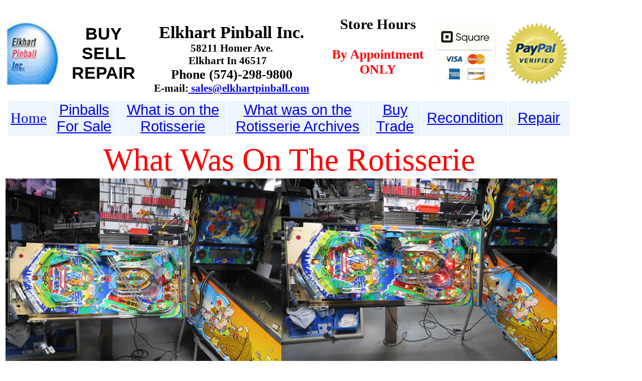

--- FILE ---
content_type: text/html
request_url: http://elkhartpinball.com/FishTales3.htm
body_size: 20718
content:
<!DOCTYPE HTML PUBLIC "-//W3C//DTD HTML 4.01 Transitional//EN"
"http://www.w3.org/TR/html4/loose.dtd">
<html>
<head>
<meta http-equiv="Content-Type" content="text/html; charset=iso-8859-1">
<title>FishTales</title>
<style type="text/css">
<!--
.style1 {font-size: 29px}
.style110 {color: #000000}
.style126 {font-size: 18px}
.style143 {font-size: 21px; }
.style144 {font-family: Arial, Helvetica, sans-serif;
	font-size: 34px;
}
.style145 {font-size: 34px;
	font-weight: bold;
}
.style148 {font-family: Arial, Helvetica, sans-serif; font-size: 29px; }
.style15 {font-family: Arial, Helvetica, sans-serif; font-size: small; }
.style155 {font-size: 32px;
	color: #FF0000;
}
.style158 {color: #4DAAF0; font-size: 21px; }
.style162 {font-size: 32px}
.style166 {font-size: 16px}
.style167 {color: #000000;
	font-size: 29px;
	font-weight: bold;
}
.style168 {color: #FF0000; font-size: 18px; }
.style171 {color: #000000; font-size: 24px;}
.style173 {color: #FF0000; font-size: 24px; font-weight: bold; }
.style174 {font-size: 11px}
.style175 {color: #FF0000}
.style178 {font-size: 37px; }
.style189 {font-size: 29px; color: #000000; }
.style196 {color: #FF0000; font-size: 48px; font-weight: bold; }
.style199 {font-size: 34px;
	color: #FF0000;
	font-weight: bold;
}
.style203 {font-size: 29px; color: #FF0000; }
.style28 {font-size: 64px}
.style40 {color: #4DAAF0}
.style47 {font-size: 21px;
	font-weight: bold;
}
.style50 {color: #FF0000;
	font-size: 64px;
}
.style69 {color: #FF0000; font-size: 26px; }
.style71 {font-size: 26px}
-->
</style>
</head>

<body>
<table width="1115" height="717"  border="0">
  <tr>
    <td width="1105" height="74" colspan="2"><div align="left"><span class="style126"></span>
            <table width="1087"  border="0">
              <tr>
                <td width="2162" colspan="2"><table width="1124" height="131" cellpadding="0" cellspacing="0">
                    <tr>
                      <td width="119" height="129"><span class="style28"><img src="images/top1_013.jpg" width="105" height="125" border="0" usemap="#MapMap3Map10Map2Map3Map" /> </span></td>
                      <td width="147"><p align="center" class="style144" style="margin-bottom: 0;"><strong>BUY</strong></p>
                          <p align="center" class="style144" style="margin-top:0; margin-bottom: 0;"><strong>SELL</strong></p>
                          <p align="center" class="style144" style="margin-top:0;"><strong>REPAIR</strong></p></td>
                      <td width="363"><h1 align="center" class="style145" style="margin-bottom: 0">Elkhart Pinball Inc.</h1>
                          <p align="center" class="style47" style="margin-top:0;margin-bottom:0;">58211 Homer Ave. </p>
                          <div align="center">
                            <table cellspacing="0" cellpadding="0">
                              <tr>
                                <td width="171" valign="top" class="style47">Elkhart In 46517</td>
                              </tr>
                            </table>
                          </div>
                          <h4 align="center" class="style71" style="margin-top: 0; margin-bottom: 0;"><strong>Phone (574)-298-9800</strong></h4>
                          <h4 align="center" style="margin-top: 0; margin-bottom: 0;"><strong> <span class="style143">E-mail:<a href="mailto:sales@elkhartpinball.com"> sales@elkhartpinball.com</a></span></strong></h4>
                          <span style="font-family:arial;font-size:10px;"><u></u></span></td>
                      <td width="221"><p align="center" class="style167" style="margin-top:0;">Store Hours </p>
                          <p align="center" class="style69"><strong>By Appointment ONLY </strong></p></td>
                      <td width="142"><img src="images/scan0111.jpg" width="125" height="121" /> <span class="style28"></span> </td>
                      <td width="130"><span class="style28"><a href="https://www.paypal.me/ElkhartPinball"><img src="images/verification_seal_008.gif" width="125" height="125" border="0" /></a></span></td>
                    </tr>
                  </table>
                    <table width="1123" height="72"  border="0">
                      <tr bgcolor="#EDF5FE">
                        <td width="80" height="68"><div align="center"><a href="index.htm" target="_parent" class="style1">Home</a> </div></td>
                        <td width="133"><center class="style15">
                            <p style="margin-top: 0; margin-bottom: 0"><span class="style1"><a href="sale.htm" target="_parent">Pinballs</a></span></p>
                            <p style="margin-top: 0; margin-bottom: 0;"><span style="font-size: 29px"><a href="sale.htm" target="_parent">For Sale</a></span> </p>
                        </center></td>
                        <td width="213" class="style15"><div align="center">
                            <p class="style40" style="margin-top:0;margin-bottom:0;"> <span class="style1"><a href="whatisontherottisserie.htm">What is on the </a></span></p>
                            <span style="font-size: 29px"><a href="whatisontherottisserie.htm">Rotisserie </a></span><u></u></div></td>
                        <td width="277"><center class="style148">
                            <p style="margin-top:0;margin-bottom:0;"><span style="color:#4DAAF0;"><a href="WhatWasOnTheRotisserie.htm">What was on the</a></span></p>
                            <p style="margin-top:0;margin-bottom:0;"><span style="color:#4DAAF0;"><a href="WhatWasOnTheRotisserie.htm">Rotisserie Archives </a></span></p>
                        </center></td>
                        <td width="103"><center class="style15">
                            <p style="margin-top: 0; margin-bottom: 0"><a href="buy.htm" target="_parent" class="style1">Buy</a> </p>
                            <p style="margin-top: 0; margin-bottom: 0;"><a href="trade.htm" target="_parent" class="style1">Trade</a> </p>
                        </center></td>
                        <td width="168"><center class="style15">
                            <a href="recondition.htm" target="_parent" class="style1">Recondition</a>
                        </center></td>
                        <td width="119"><center class="style15">
                            <a href="repair.htm" target="_parent" class="style1">Repair </a>
                        </center></td>
                      </tr>
                  </table></td>
              </tr>
            </table>
    </div></td>
  </tr>
  <tr>
    <td height="491" colspan="2"><p align="center" class="style50" style="margin-top: 0; margin-bottom: 0;">What Was On The Rotisserie </p>
        <p align="left" class="style50" style="margin-top: 0; margin-bottom: 0;"><span class="style174"><img src="images/img_6564.jpg" width="550" height="413"><img src="images/img_6775_000.jpg" width="550" height="413"></span></p></td>
  </tr>
</table>
<table width="1125" border="0">
  <tr valign="top">
    <td><p align="center" class="style1" style="margin-bottom: 0;"><span class="style199"><span class="style110">1992 Williams Fish Tales </span></span></p>
        <p align="center" class="style1" style="margin-top:0; margin-bottom: 0;"><span class="style196">Customers</span></p>
        <p class="style71" style="margin-top:0;margin-bottom:0;"><span style="color:rgb(0, 0, 255);">This game is not Elkhart Pinball&rsquo;s. This game belongs a customer </span><span style="color:rgb(0, 0, 255);">to be given a complete check </span></p>
        <p class="style71" style="margin-top:0;margin-bottom:0;"><span style="color:rgb(0, 0, 255);">up and Reconditioning, we  remove all playfield plastic, ramps, light bulbs&nbsp;and posts, clean everything removed in the ultrasonic cleaner, clean the playfield, polish it, and then reassemble the game, check all switches for proper adjustment, install new LED light bulbs, then we check all the bulbs to make sure there are no shorts in the lamp matrix. Then we will reassemble the ramps, playfield plastic set and check switches and lamps again to make sure they work properly. </span></p>
        <p class="style71" style="margin-top:0;"><span style="color:rgb(0, 0, 255);">New parts installed 2 Full Flipper Assemblies, All Coil Sleeves, 


Cliffy's&reg; Premium COLOR Post Sleeves, and switch slot protectors, All LED Lights,


Rebuilt 3 pop bumpers.</span></p>
        <p class="style71"><span style="color:rgb(0, 0, 255);">We can do as little or as much to a&nbsp;pinball machine, what ever the customer wants. </span></p>        <p class="style1" style="margin-bottom: 0;"><span style="color:#000000;">5 Volt Regulator Replaced with <a href="https://www.ezsbc.com/index.php/featured-products-list-home-page/psu5.html#.WtNIXuSWyoA">PSU5 LM323K Replacement </a></span></p>
        <p class="style189" style="margin-top: 0; margin-bottom: 0;">Rebuilt GI pins and plugs, </p>
    </td>
  </tr>
  <tr valign="top">
    <td width="100" height="21"><div align="left"></div></td>
  </tr>
  <tr valign="top">
    <td height="21"><div align="center" class="style69"><span class="style155">11-14-18</span></div></td>
  </tr>
  <tr valign="top">
    <td height="21"><div align="center" class="style162"> <span style="color:rgb(255, 0, 0);">Before&nbsp;&nbsp;&nbsp;&nbsp; </span> RECONDITIONING &nbsp;&nbsp;&nbsp;&nbsp;&nbsp;&nbsp; <span style="color:rgb(255, 0, 0);">After </span> </div></td>
  </tr>
</table>
<div align="left"> </div>
<table width="1110" border="0">
  <tr valign="top">
    <td width="550"><div align="right"><img src="images/img_6542.jpg" width="525" height="700"></div></td>
    <td width="550"><div align="left"><img src="images/img_6777.jpg" width="525" height="700"></div></td>
  </tr>
  <tr valign="top">
    <td><div align="right"><img src="images/img_6545.jpg" width="550" height="413"></div></td>
    <td><div align="justify"><img src="images/img_6780.jpg" width="550" height="413"></div></td>
  </tr>
  <tr valign="top">
    <td><div align="right"><img src="images/img_6544.jpg" width="550" height="413"></div></td>
    <td><div align="left"><img src="images/img_6779.jpg" width="550" height="413"></div></td>
  </tr>
  <tr valign="top">
    <td><div align="right"><img src="images/img_6543.jpg" width="550" height="413"></div></td>
    <td><div align="left"><img src="images/img_6778.jpg" width="550" height="413"></div></td>
  </tr>
  <tr valign="top">
    <td><div align="right"><img src="images/img_6645.jpg" width="430" height="1000"></div></td>
    <td><div align="left"><img src="images/img_6667.jpg" width="451" height="1000"></div></td>
  </tr>
  <tr valign="top">
    <td><div align="right"><img src="images/img_6648.jpg" width="550" height="413"></div></td>
    <td><div align="left"><img src="images/img_6664.jpg" width="550" height="413"></div></td>
  </tr>
  <tr valign="top">
    <td><div align="right"><img src="images/img_6647.jpg" width="550" height="413"></div></td>
    <td><div align="left"><img src="images/img_6665.jpg" width="550" height="413"></div></td>
  </tr>
  <tr valign="top">
    <td><div align="right"><img src="images/img_6646.jpg" width="550" height="413"></div></td>
    <td><div align="justify"><img src="images/img_6666.jpg" width="550" height="413"></div></td>
  </tr>
  <tr valign="top">
    <td><div align="right"><img src="images/img_6546.jpg" width="526" height="1000"></div></td>
    <td><div align="left"><img src="images/img_6786.jpg" width="477" height="999"></div></td>
  </tr>
  <tr valign="top">
    <td><div align="right"><img src="images/img_6547.jpg" width="550" height="413"></div></td>
    <td><div align="left"><img src="images/img_6789.jpg" width="550" height="413"></div></td>
  </tr>
  <tr valign="top">
    <td><div align="right"><img src="images/img_6548.jpg" width="550" height="413"></div></td>
    <td><div align="left"><img src="images/img_6788.jpg" width="550" height="413"></div></td>
  </tr>
  <tr valign="top">
    <td><div align="right"><img src="images/img_6549.jpg" width="550" height="413"></div></td>
    <td><div align="left"><img src="images/img_6787.jpg" width="550" height="413"></div></td>
  </tr>
  <tr valign="top">
    <td><div align="right"><span class="style162"><span class="style175">Before</span> Close up </span></div></td>
    <td><span class="style162"><span class="style110">&nbsp;pictures</span><span class="style175"> After </span></span></td>
  </tr>
  <tr valign="top">
    <td><div align="right"><img src="images/img_6550_000.jpg" width="550" height="413"></div></td>
    <td><div align="left"><img src="images/img_6781.jpg" width="550" height="413"></div></td>
  </tr>
  <tr valign="top">
    <td><div align="right"><img src="images/img_6767_000.jpg" width="550" height="413"></div></td>
    <td><div align="left"><img src="images/img_6769.jpg" width="550" height="413"></div></td>
  </tr>
  <tr valign="top">
    <td><div align="right"><img src="images/img_6768.jpg" width="550" height="413"></div></td>
    <td><div align="left"></div></td>
  </tr>
  <tr valign="top">
    <td><div align="right"><img src="images/img_6748.jpg" width="550" height="413"></div></td>
    <td><div align="center">
        <div align="left" class="style162"><img src="images/img_6752.jpg" width="550" height="413"> </div>
    </div></td>
  </tr>
  <tr valign="top">
    <td><div align="right"><img src="images/img_6560.jpg" width="550" height="413"></div></td>
    <td><div align="left"><img src="images/img_6753.jpg" width="550" height="413"></div></td>
  </tr>
  <tr valign="top">
    <td><div align="right"><img src="images/img_6724_000.jpg" width="550" height="413"></div></td>
    <td><img src="images/img_6728_000.jpg" width="550" height="413"></td>
  </tr>
  <tr valign="top">
    <td><div align="right"><img src="images/img_6721_000.jpg" width="550" height="413"></div></td>
    <td><img src="images/img_6729_000.jpg" width="550" height="413"></td>
  </tr>
  <tr valign="top">
    <td><div align="right"><img src="images/img_6654.jpg" width="550" height="413"></div></td>
    <td><img src="images/img_6660.jpg" width="550" height="413"></td>
  </tr>
  <tr valign="top">
    <td><div align="right"><img src="images/img_6609.jpg" width="550" height="413"></div></td>
    <td><img src="images/img_6717_000.jpg" width="551" height="411"></td>
  </tr>
  <tr valign="top">
    <td><div align="right"><img src="images/img_6608.jpg" width="550" height="413"></div></td>
    <td><img src="images/img_6716_000.jpg" width="553" height="413"></td>
  </tr>
  <tr valign="top">
    <td><div align="right"><img src="images/img_6610.jpg" width="550" height="413"></div></td>
    <td><img src="images/img_6717_001.jpg" width="556" height="413"></td>
  </tr>
  <tr valign="top">
    <td><div align="right"><img src="images/img_6605.jpg" width="550" height="413"></div></td>
    <td><img src="images/img_6719_000.jpg" width="550" height="413"></td>
  </tr>
  <tr valign="top">
    <td><div align="right"><img src="images/img_6597.jpg" width="550" height="413"></div></td>
    <td><img src="images/img_6714_000.jpg" width="550" height="413"></td>
  </tr>
  <tr valign="top">
    <td><div align="right"><img src="images/img_6599.jpg" width="550" height="413"></div></td>
    <td><img src="images/img_6742.jpg" width="550" height="413"></td>
  </tr>
  <tr valign="top">
    <td><div align="right"><img src="images/img_6600.jpg" width="550" height="413"></div></td>
    <td><img src="images/img_6743.jpg" width="550" height="413"></td>
  </tr>
  <tr valign="top">
    <td><img src="images/img_6596_000.jpg" width="550" height="413"></td>
    <td><img src="images/img_6739.jpg" width="550" height="413"></td>
  </tr>
  <tr valign="top">
    <td><div align="right" class="style203">More Close Up </div></td>
    <td><span class="style203">&nbsp; Pictures Of Playfield </span></td>
  </tr>
  <tr valign="top">
    <td><div align="right"><img src="images/img_6782_000.jpg" width="550" height="413"></div></td>
    <td><img src="images/img_6783_000.jpg" width="550" height="413"></td>
  </tr>
  <tr valign="top">
    <td><div align="right"><img src="images/img_6784.jpg" width="550" height="413"></div></td>
    <td><img src="images/img_6785.jpg" width="550" height="413"></td>
  </tr>
  <tr valign="top">
    <td><div align="center">
        <p align="left" class="style178">&nbsp;</p>
        <p align="left" class="style178">&nbsp;</p>
        <p align="left" class="style178" style="margin-bottom: 0;"><span class="style1"><span style="color:#000000;">5 Volt Regulator Replaced with <a href="https://www.ezsbc.com/index.php/featured-products-list-home-page/psu5.html#.WtNIXuSWyoA">PSU5 LM323K Replacement </a></span></span></p>
    </div></td>
    <td><div align="left"><img src="images/img_5541_000.jpg" width="550" height="413"></div></td>
  </tr>
  <tr valign="top">
    <td><div align="right" class="style162"><span class="style175">Before </span>Ultrasonic </div></td>
    <td><div align="left"><span class="style162">&nbsp;Cleaning <span class="style175">After </span></span></div></td>
  </tr>
  <tr valign="top">
    <td><div align="center"><img src="images/img_6669.jpg" width="550" height="413"></div></td>
    <td><div align="left"><img src="images/img_6670.jpg" width="550" height="413"></div></td>
  </tr>
  <tr valign="top">
    <td><div align="center"><img src="images/img_6671.jpg" width="550" height="413"></div></td>
    <td><div align="left"><img src="images/img_6672.jpg" width="550" height="413"></div></td>
  </tr>
  <tr valign="top">
    <td><div align="center"><img src="images/img_6673.jpg" width="550" height="413"></div></td>
    <td><div align="left"><img src="images/img_6674.jpg" width="550" height="413"></div></td>
  </tr>
  <tr valign="top">
    <td><div align="center"><img src="images/img_6675.jpg" width="550" height="413"></div></td>
    <td><div align="left"><img src="images/img_6676.jpg" width="550" height="413"></div></td>
  </tr>
  <tr valign="top">
    <td><div align="center"><img src="images/img_6677.jpg" width="550" height="413"></div></td>
    <td><div align="left"><img src="images/img_6678.jpg" width="550" height="413"></div></td>
  </tr>
  <tr valign="top">
    <td><div align="center"><img src="images/img_6634.jpg" width="550" height="413"></div></td>
    <td><div align="left"><img src="images/img_6679.jpg" width="550" height="413"></div></td>
  </tr>
  <tr valign="top">
    <td><div align="center"><img src="images/img_6684.jpg" width="550" height="413"></div></td>
    <td><div align="left"><img src="images/img_6686.jpg" width="550" height="413"></div></td>
  </tr>
  <tr valign="top">
    <td><div align="right"><img src="images/img_6708_000.jpg" width="550" height="413"></div></td>
    <td><div align="left"><img src="images/img_6712_000.jpg" width="550" height="413"></div></td>
  </tr>
  <tr valign="top">
    <td><div align="right"><img src="images/img_6731_000.jpg" width="550" height="413"></div></td>
    <td><img src="images/img_6732_000.jpg" width="550" height="413"></td>
  </tr>
  <tr valign="top">
    <td><div align="right"><img src="images/img_6735_000.jpg" width="550" height="413"></div></td>
    <td><img src="images/img_6738.jpg" width="550" height="413"></td>
  </tr>
  <tr valign="top">
    <td><div align="right"><img src="images/img_6761_000.jpg" width="550" height="142"></div></td>
    <td><img src="images/img_6763_000.jpg" width="550" height="141"></td>
  </tr>
  <tr valign="top">
    <td><div align="right"><img src="images/img_6770.jpg" width="550" height="226"></div></td>
    <td><img src="images/img_6772.jpg" width="550" height="231"></td>
  </tr>
  <tr valign="top">
    <td><div align="right"><img src="images/img_6773_000.jpg" width="550" height="103"></div></td>
    <td><img src="images/img_6774_001.jpg" width="550" height="106"></td>
  </tr>
</table>

<div align="left">
  <div align="left"> </div>
  <div align="left"> </div>
  <div align="left"> </div>
  <p style="margin-bottom: 0;"><span style="font-size:48px;">Thanks for looking</span></p>
  <p style="margin-top:0;margin-bottom:0;"><span style="font-size:48px;">John Freel</span></p>
  <p style="margin-top:0;margin-bottom:0;"><span style="font-size:48px;">Elkhart Pinball Inc.</span></p>
  <p style="margin-top:0; margin-bottom: 0;"><span style="font-size:48px;"><span style="font-family:arial;">Copyright &copy; 2018 , Elkhart Pinball, Inc. </span></span></p>
</div>
</body>
</html>
